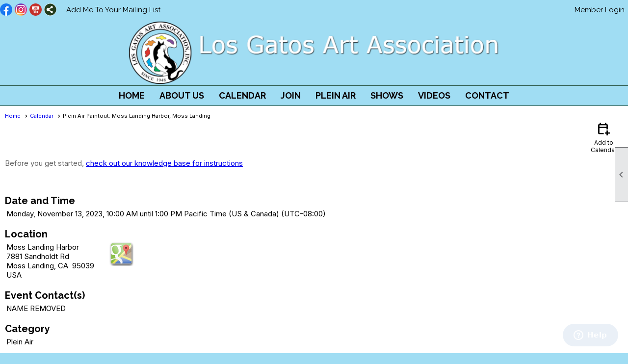

--- FILE ---
content_type: text/css
request_url: https://lgaa.org/clubs/175660/css/fonts.css?v=1
body_size: 187
content:
@import url('//s3.amazonaws.com/ClubExpressFonts/gotham/stylesheet.css');


--- FILE ---
content_type: text/css
request_url: https://lgaa.org/css/color/31/layout/62/layout_color.css?v=11_120523
body_size: 373
content:
header { background-color:#FFF; color:#000000; }
.static-bar #non_member_panel .login-link:hover { color:#646464; }
#menu_container { border-top:1px solid #cdcdcd; border-bottom:1px solid #cdcdcd;}
.menu-toggle { background-color:#646464; }
.ce-button { background:#e8e8e8; background-image:none; color:#272727; border:1px solid #272727;border-radius:5px;padding:5px 8px; }
.ce-button:hover { background-image:none; background:#c9c9c9; border:1px solid #000000; color:#000000; }
footer { background-color:#646464; }


--- FILE ---
content_type: text/css
request_url: https://lgaa.org/css/color/31/menu/35/menu_color.css?v=120521_120523
body_size: 446
content:
ul.site-menu, ul.site-menu li { 
    background-color:#FFF; 
}
ul.site-menu li span a, ul.site-menu li span span, ul.site-menu ul.sub-menu li span a { 
    color:#777; 
}

ul.site-menu li:hover, ul.site-menu li:hover span span {
	background-color:#FFF;
}

ul.site-menu ul.sub-menu li span a:hover { 
    color:#000; 
}
ul.site-menu li span a:hover, ul.site-menu li:hover span span { 
    color:#646464; 
}

ul.site-menu ul.sub-menu li span a, ul.site-menu li span a, ul.site-menu li span span  { 
    color:#777; 
}

ul.site-menu ul.sub-menu li span a:hover { 
    color:#000; 
}

ul.site-menu ul.sub-menu li, ul.site-menu ul.sub-menu li.submenu-name:hover, ul.site-menu ul.sub-menu { 
    background-color:#f3f3f3; 
    border-bottom:1px solid #cdcdcd;
}

ul.site-menu ul.sub-menu li:hover { 
    background-color:#d0d0d0; 
}

ul.site-menu ul.sub-menu { 
    border-top:3px solid #646464;
    padding-right:10px; 
}
ul.site-menu li.selected-menu-item {
	background-color:transparent;
}
#menu_container ul.site-menu.narrow ul.sub-menu li:hover { 
    background-color:#646464; 
}

#menu_container ul.site-menu.narrow ul.sub-menu li span a:hover { 
    color:#FFF; 
}

--- FILE ---
content_type: text/css
request_url: https://lgaa.org/clubs/175660/css/club.css?v=41
body_size: 285
content:
#header_cell { 
	background-color:rgb(160, 221, 243);
	background-image:none;
}
body { 
	background-color:#a0ddf3;
	color:Black;
	font-size:15px;
	font-family:Verdana, Geneva, sans-serif;
}
a { 
	font-size:15px;
	font-family:Verdana, Geneva, sans-serif;
}
div.instruction-text { 
	font-size:11px;
	font-family:Verdana, Geneva, sans-serif;
}


--- FILE ---
content_type: text/css
request_url: https://lgaa.org/clubs/175660/css/custom.css?v=41
body_size: 1048
content:
#trial_site_message {display:none;}

/* use this line to change menu background color */

#menu_container, ul.horizontal.site-menu, .site-menu { 
	background-color:#000; 

}
/* use this line to change menu borders */
#menu_container {
border-top: 0px;
border-bottom: 0px;
}

/* Use this line to change sub-menu background color */
ul.horizontal.site-menu ul.sub-menu li {
    background-color: #f3f3f3 !important;
}

/* use this line to change menu link color */
ul.horizontal.site-menu li span a, ul.horizontal.site-menu li span span {
color:#fff;
}

/* Use this line to change link color in sub-menu */
ul.horizontal.site-menu ul.sub-menu li span a {
    color: #777;
}

/* use this line to change menu link hover color */

ul.horizontal.site-menu li span a:hover, ul.horizontal.site-menu li:hover span span {
    color: #777;
}

/* use this line to change footer background color */
footer {
    background-color: #000000;
}
    font-size: 1.2vw;
}

.static-bar {
    background-color: #a0ddf3;
    padding-bottom: 5px;
    padding-top: 5px;
}

header {
    background-color: #a0ddf3;
    color: #000000;
}
footer, .bg-color-2 {
    background-color: #a0ddf3;
}

ul.horizontal.site-menu {
text-align:center ;
}
ul.horizontal.site-menu ul.sub-menu li { text-align:left; } ul.horizontal.site-menu li { float:none; display:inline-block; vertical-align:top; }


ul.horizontal.site-menu li span a, ul.horizontal.site-menu li span span {
    color: #090102 !Important;
    font-size: 18px;
    text-transform: uppercase;
}
ul.horizontal.site-menu li span a,
ul.horizontal.site-menu li span span {
color: #090102 !important;
}
ul.horizontal.site-menu li:hover span a, 
ul.horizontal.site-menu li:hover span span {
color: #da352e !important;
}
#menu_container, ul.horizontal.site-menu, .site-menu {
background-color: #a0ddf3 !important;
}
ul.horizontal.site-menu ul.sub-menu { 
border-top: none !important; 
}
ul.horizontal.site-menu ul.sub-menu li { 
background-color: #a0ddf3 !important;
border: none !important;
border-bottom: none !important;
}
ul.horizontal.site-menu ul.sub-menu li:hover {
background-color: #FFFF !important;
}
#menu_container {
border-top: 1px solid #285442;
border-bottom: 1px solid #285442;
}
#nav_header_container { padding-bottom:0px; }
.static-bar {
background-color: #FFF;
}

.static-bar {
    background-color: #a0ddf3;
}
ul.horizontal.site-menu li, ul.horizontal.site-menu li:hover span span {
background-color:transparent;
}

.horizontal.control-panel-link, .static-bar .add-me-link, .static-bar #non_member_panel .login-link, #full_name, #favorites_hover {
    font-size: 15px;
    color: #000;
    font-weight: normal;
    font-family: Raleway, 'Open Sans', sans-serif;
}
.footer-container, .footer-container a, .footer-container span {
    font-size: 15px;
    line-height: 1.5;
    color: #000;
}
.search-note {
font-size:13px;
}